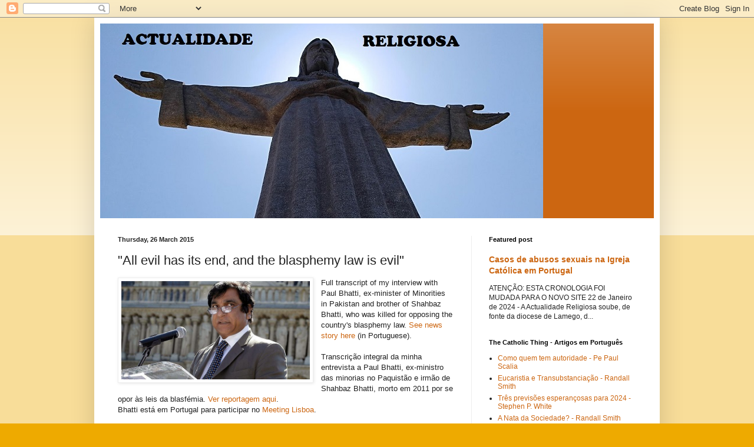

--- FILE ---
content_type: text/html; charset=utf-8
request_url: https://www.google.com/recaptcha/api2/aframe
body_size: 259
content:
<!DOCTYPE HTML><html><head><meta http-equiv="content-type" content="text/html; charset=UTF-8"></head><body><script nonce="JxRPt-kn6qMGb-2_W5ocKg">/** Anti-fraud and anti-abuse applications only. See google.com/recaptcha */ try{var clients={'sodar':'https://pagead2.googlesyndication.com/pagead/sodar?'};window.addEventListener("message",function(a){try{if(a.source===window.parent){var b=JSON.parse(a.data);var c=clients[b['id']];if(c){var d=document.createElement('img');d.src=c+b['params']+'&rc='+(localStorage.getItem("rc::a")?sessionStorage.getItem("rc::b"):"");window.document.body.appendChild(d);sessionStorage.setItem("rc::e",parseInt(sessionStorage.getItem("rc::e")||0)+1);localStorage.setItem("rc::h",'1769070691524');}}}catch(b){}});window.parent.postMessage("_grecaptcha_ready", "*");}catch(b){}</script></body></html>